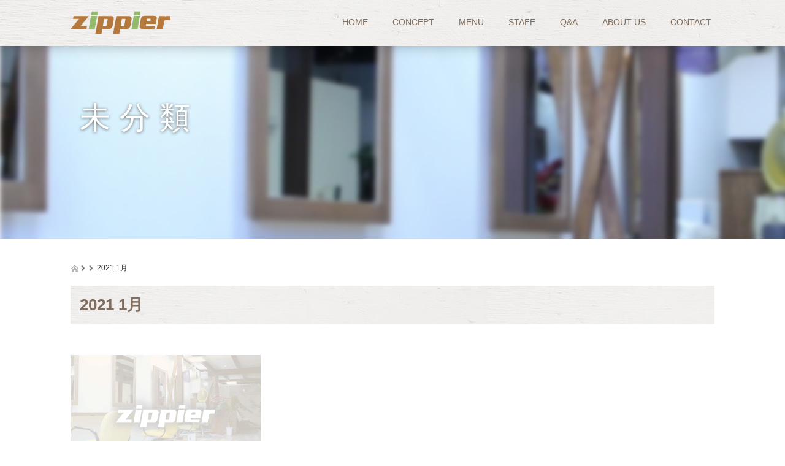

--- FILE ---
content_type: text/html; charset=UTF-8
request_url: https://zippier-1207.com/2021/01/
body_size: 36881
content:
<!DOCTYPE html>
<html dir="ltr" lang="ja">
<head>
  <meta charset="UTF-8">
  <meta name="viewport" content="width=device-width, initial-scale=1.0">
  <meta http-equiv="X-UA-Compatible" content="IE=edge">
  <meta name="format-detection" content="telephone=no">

  
  <meta name="description" content="名古屋市西区の駅近でヘッドスパもできる美容室">

  
  <link rel="profile" href="https://gmpg.org/xfn/11">
  <link rel="pingback" href="https://zippier-1207.com/xmlrpc.php">

    
		<!-- All in One SEO 4.9.3 - aioseo.com -->
		<title>1月, 2021 | 美容室zippier</title>
	<meta name="robots" content="noindex, max-image-preview:large" />
	<link rel="canonical" href="https://zippier-1207.com/2021/01/" />
	<meta name="generator" content="All in One SEO (AIOSEO) 4.9.3" />

		<!-- Google tag (gtag.js) -->
<script async src="https://www.googletagmanager.com/gtag/js?id=G-CFE3TL11RN"></script>
<script>
  window.dataLayer = window.dataLayer || [];
  function gtag(){dataLayer.push(arguments);}
  gtag('js', new Date());

  gtag('config', 'G-CFE3TL11RN');
</script>
		<script type="application/ld+json" class="aioseo-schema">
			{"@context":"https:\/\/schema.org","@graph":[{"@type":"BreadcrumbList","@id":"https:\/\/zippier-1207.com\/2021\/01\/#breadcrumblist","itemListElement":[{"@type":"ListItem","@id":"https:\/\/zippier-1207.com#listItem","position":1,"name":"\u30db\u30fc\u30e0","item":"https:\/\/zippier-1207.com","nextItem":{"@type":"ListItem","@id":"https:\/\/zippier-1207.com\/2021\/#listItem","name":2021}},{"@type":"ListItem","@id":"https:\/\/zippier-1207.com\/2021\/#listItem","position":2,"name":2021,"item":"https:\/\/zippier-1207.com\/2021\/","nextItem":{"@type":"ListItem","@id":"https:\/\/zippier-1207.com\/2021\/01\/#listItem","name":"01"},"previousItem":{"@type":"ListItem","@id":"https:\/\/zippier-1207.com#listItem","name":"\u30db\u30fc\u30e0"}},{"@type":"ListItem","@id":"https:\/\/zippier-1207.com\/2021\/01\/#listItem","position":3,"name":"01","previousItem":{"@type":"ListItem","@id":"https:\/\/zippier-1207.com\/2021\/#listItem","name":2021}}]},{"@type":"CollectionPage","@id":"https:\/\/zippier-1207.com\/2021\/01\/#collectionpage","url":"https:\/\/zippier-1207.com\/2021\/01\/","name":"1\u6708, 2021 | \u7f8e\u5bb9\u5ba4zippier","inLanguage":"ja","isPartOf":{"@id":"https:\/\/zippier-1207.com\/#website"},"breadcrumb":{"@id":"https:\/\/zippier-1207.com\/2021\/01\/#breadcrumblist"}},{"@type":"Organization","@id":"https:\/\/zippier-1207.com\/#organization","name":"\u7f8e\u5bb9\u5ba4zippier","description":"\u540d\u53e4\u5c4b\u5e02\u897f\u533a\u306e\u99c5\u8fd1\u3067\u30d8\u30c3\u30c9\u30b9\u30d1\u3082\u3067\u304d\u308b\u7f8e\u5bb9\u5ba4","url":"https:\/\/zippier-1207.com\/"},{"@type":"WebSite","@id":"https:\/\/zippier-1207.com\/#website","url":"https:\/\/zippier-1207.com\/","name":"\u7f8e\u5bb9\u5ba4zippier","description":"\u540d\u53e4\u5c4b\u5e02\u897f\u533a\u306e\u99c5\u8fd1\u3067\u30d8\u30c3\u30c9\u30b9\u30d1\u3082\u3067\u304d\u308b\u7f8e\u5bb9\u5ba4","inLanguage":"ja","publisher":{"@id":"https:\/\/zippier-1207.com\/#organization"}}]}
		</script>
		<!-- All in One SEO -->

<link rel='dns-prefetch' href='//ajax.googleapis.com' />
<link rel='dns-prefetch' href='//s.w.org' />
<link rel="alternate" type="application/rss+xml" title="美容室zippier &raquo; フィード" href="https://zippier-1207.com/feed/" />
<link rel="alternate" type="application/rss+xml" title="美容室zippier &raquo; コメントフィード" href="https://zippier-1207.com/comments/feed/" />
		<script type="text/javascript">
			window._wpemojiSettings = {"baseUrl":"https:\/\/s.w.org\/images\/core\/emoji\/13.1.0\/72x72\/","ext":".png","svgUrl":"https:\/\/s.w.org\/images\/core\/emoji\/13.1.0\/svg\/","svgExt":".svg","source":{"concatemoji":"https:\/\/zippier-1207.com\/wp-includes\/js\/wp-emoji-release.min.js?ver=5.8.12"}};
			!function(e,a,t){var n,r,o,i=a.createElement("canvas"),p=i.getContext&&i.getContext("2d");function s(e,t){var a=String.fromCharCode;p.clearRect(0,0,i.width,i.height),p.fillText(a.apply(this,e),0,0);e=i.toDataURL();return p.clearRect(0,0,i.width,i.height),p.fillText(a.apply(this,t),0,0),e===i.toDataURL()}function c(e){var t=a.createElement("script");t.src=e,t.defer=t.type="text/javascript",a.getElementsByTagName("head")[0].appendChild(t)}for(o=Array("flag","emoji"),t.supports={everything:!0,everythingExceptFlag:!0},r=0;r<o.length;r++)t.supports[o[r]]=function(e){if(!p||!p.fillText)return!1;switch(p.textBaseline="top",p.font="600 32px Arial",e){case"flag":return s([127987,65039,8205,9895,65039],[127987,65039,8203,9895,65039])?!1:!s([55356,56826,55356,56819],[55356,56826,8203,55356,56819])&&!s([55356,57332,56128,56423,56128,56418,56128,56421,56128,56430,56128,56423,56128,56447],[55356,57332,8203,56128,56423,8203,56128,56418,8203,56128,56421,8203,56128,56430,8203,56128,56423,8203,56128,56447]);case"emoji":return!s([10084,65039,8205,55357,56613],[10084,65039,8203,55357,56613])}return!1}(o[r]),t.supports.everything=t.supports.everything&&t.supports[o[r]],"flag"!==o[r]&&(t.supports.everythingExceptFlag=t.supports.everythingExceptFlag&&t.supports[o[r]]);t.supports.everythingExceptFlag=t.supports.everythingExceptFlag&&!t.supports.flag,t.DOMReady=!1,t.readyCallback=function(){t.DOMReady=!0},t.supports.everything||(n=function(){t.readyCallback()},a.addEventListener?(a.addEventListener("DOMContentLoaded",n,!1),e.addEventListener("load",n,!1)):(e.attachEvent("onload",n),a.attachEvent("onreadystatechange",function(){"complete"===a.readyState&&t.readyCallback()})),(n=t.source||{}).concatemoji?c(n.concatemoji):n.wpemoji&&n.twemoji&&(c(n.twemoji),c(n.wpemoji)))}(window,document,window._wpemojiSettings);
		</script>
		<style type="text/css">
img.wp-smiley,
img.emoji {
	display: inline !important;
	border: none !important;
	box-shadow: none !important;
	height: 1em !important;
	width: 1em !important;
	margin: 0 .07em !important;
	vertical-align: -0.1em !important;
	background: none !important;
	padding: 0 !important;
}
</style>
	<link rel='stylesheet' id='wp-block-library-css'  href='https://zippier-1207.com/wp-includes/css/dist/block-library/style.min.css?ver=3.1' type='text/css' media='all' />
<link rel='stylesheet' id='aioseo/css/src/vue/standalone/blocks/table-of-contents/global.scss-css'  href='https://zippier-1207.com/wp-content/plugins/all-in-one-seo-pack/dist/Lite/assets/css/table-of-contents/global.e90f6d47.css?ver=4.9.3' type='text/css' media='all' />
<link rel='stylesheet' id='contact-form-7-css'  href='https://zippier-1207.com/wp-content/plugins/contact-form-7/includes/css/styles.css?ver=5.5.3' type='text/css' media='all' />
<link rel='stylesheet' id='_tk-bootstrap-wp-css'  href='https://zippier-1207.com/wp-content/themes/amore_tcd028/includes/css/bootstrap-wp.css?ver=3.1' type='text/css' media='all' />
<link rel='stylesheet' id='_tk-bootstrap-css'  href='https://zippier-1207.com/wp-content/themes/amore_tcd028/includes/resources/bootstrap/css/bootstrap.min.css?ver=3.1' type='text/css' media='all' />
<link rel='stylesheet' id='_tk-font-awesome-css'  href='https://zippier-1207.com/wp-content/themes/amore_tcd028/includes/css/font-awesome.min.css?ver=4.1.0' type='text/css' media='all' />
<link rel='stylesheet' id='_tk-style-css'  href='https://zippier-1207.com/wp-content/themes/amore_tcd028/style.css?ver=3.1' type='text/css' media='all' />
<script type='text/javascript' src='https://ajax.googleapis.com/ajax/libs/jquery/1.11.3/jquery.min.js?ver=5.8.12' id='jquery-js'></script>
<script type='text/javascript' src='https://zippier-1207.com/wp-content/themes/amore_tcd028/includes/resources/bootstrap/js/bootstrap.js?ver=5.8.12' id='_tk-bootstrapjs-js'></script>
<script type='text/javascript' src='https://zippier-1207.com/wp-content/themes/amore_tcd028/includes/js/bootstrap-wp.js?ver=5.8.12' id='_tk-bootstrapwp-js'></script>
<link rel="https://api.w.org/" href="https://zippier-1207.com/wp-json/" /><link rel="icon" href="https://zippier-1207.com/wp-content/uploads/2017/03/cropped-favi-32x32.png" sizes="32x32" />
<link rel="icon" href="https://zippier-1207.com/wp-content/uploads/2017/03/cropped-favi-192x192.png" sizes="192x192" />
<link rel="apple-touch-icon" href="https://zippier-1207.com/wp-content/uploads/2017/03/cropped-favi-180x180.png" />
<meta name="msapplication-TileImage" content="https://zippier-1207.com/wp-content/uploads/2017/03/cropped-favi-270x270.png" />
    <script type="text/javascript" src="https://zippier-1207.com/wp-content/themes/amore_tcd028/js/jquery.elevatezoom.js"></script>
  <script type="text/javascript" src="https://zippier-1207.com/wp-content/themes/amore_tcd028/parallax.js"></script>
  <script type="text/javascript" src="https://zippier-1207.com/wp-content/themes/amore_tcd028/js/jscript.js"></script>
   

  <script type="text/javascript">
    jQuery(function() {
      jQuery(".zoom").elevateZoom({
        zoomType : "inner",
        zoomWindowFadeIn: 500,
        zoomWindowFadeOut: 500,
        easing : true
      });
    });
  </script>
<!-- スマホテキストから電話 -->
  <script type="text/javascript">
function smtel(telno){
    if((navigator.userAgent.indexOf('iPhone') > 0 && navigator.userAgent.indexOf('iPod') == -1) || navigator.userAgent.indexOf('Android') > 0 && navigator.userAgent.indexOf('Mobile') > 0){
        document.write('<a class="tel-link" href="tel:'+telno+'">'+telno+'</a>');
        }else{
        document.write('<span class="tel-link">'+telno+'</span>');
    }
}
  </script>
<!-- ここまで -->
  <script type="text/javascript" src="https://zippier-1207.com/wp-content/themes/amore_tcd028/js/syncertel.js"></script>

  <link rel="stylesheet" media="screen and (max-width:991px)" href="https://zippier-1207.com/wp-content/themes/amore_tcd028/responsive.css?ver=3.1">
  <link rel="stylesheet" href="//maxcdn.bootstrapcdn.com/font-awesome/4.3.0/css/font-awesome.min.css">
  <link rel="stylesheet" href="https://zippier-1207.com/wp-content/themes/amore_tcd028/amore.css?ver=3.1" type="text/css" />
  <link rel="stylesheet" href="https://zippier-1207.com/wp-content/themes/amore_tcd028/comment-style.css?ver=3.1" type="text/css" />
  <style type="text/css">
          .site-navigation{position:fixed;}
    
  .fa, .wp-icon a:before {display:inline-block;font:normal normal normal 14px/1 FontAwesome;font-size:inherit;text-rendering:auto;-webkit-font-smoothing:antialiased;-moz-osx-font-smoothing:grayscale;transform:translate(0, 0)}
  .fa-phone:before, .wp-icon.wp-fa-phone a:before {content:"\f095"; margin-right:5px;}

  body { font-size:14px; }
  a {color: #B5793E;}
  a:hover {color: #96BA6D;}
  #global_menu ul ul li a{background:#B5793E;}
  #global_menu ul ul li a:hover{background:#96BA6D;}
  #previous_next_post a:hover{
    background: #96BA6D;
  }
  .social-icon:hover{
    background-color: #B5793E !important;
  }
  .up-arrow:hover{
    background-color: #B5793E !important;
  }

  .menu-item:hover *:not(.dropdown-menu *){
    color: #B5793E !important;
  }
  .menu-item a:hover{
    color: #B5793E !important;
  }
  .button a, .pager li > a, .pager li > span{
    background-color: #96BA6D;
  }
  .button a:hover, .pager li > a:hover{
    background-color: #B5793E;
  }
  .button-green a{
    background-color: #B5793E;
  }
  .button-green a:hover{
    background-color: #806D5D;
  }
  .timestamp{
    color: #B5793E;
  }
  .blog-list-timestamp{
    color: #B5793E;
  }

  .first-h1{
    color: #FFFFFF;
    text-shadow: 0px 0px 10px #666666 !important;
  }
  .second-body, .second-body{
    color: #333333;
  }
  .top-headline.third_headline{
      color: #FFFFFF;
      text-shadow: 0px 0px 10px #666666;
  }
  .top-headline.fourth_headline{
      color: #FFFFFF;
      text-shadow: 0px 0px 10px #666666;
  }
  .top-headline.fifth_headline{
      color: #FFFFFF;
      text-shadow: 0px 0px 10px #666666;
  }

  .top-headline{
      color: #FFFFFF;
      text-shadow: 0px 0px 10px #666666;
  }

  .thumb:hover:after{
      box-shadow: inset 0 0 0 7px #B5793E;
  }


    p { word-wrap:break-word; }
  
  body {
}

section {
    background-color: rgba(255, 255, 255, 1);
}

#main-image {
   background:none ;
}

.h_logo {
    width:163px;
    height:auto;
}

.first-h1   {
    letter-spacing: 0.3em;
}

.site-navigation {
    background-image: url(https://zippier-1207.com/wp-content/uploads/2017/03/menu_bg.jpg);
    -moz-box-shadow: -1px -26px 24px 21px rgba(0, 0, 0, 0.41);
    -webkit-box-shadow: -1px -26px 24px 21px rgba(0, 0, 0, 0.41);
    -ms-box-shadow: -1px -26px 24px 21px rgba(0, 0, 0, 0.41);
    box-shadow: -1px -26px 24px 21px rgba(0, 0, 0, 0.41);
}

.menu-item * {
    color: #806D5D !important;
}

#main-menu>li>a {
    font-size: 14px;
   /* letter-spacing: 0.1em;*/
}

.menu-item a:hover {
    color: #96BA6D !important;
}

.dropdown-menu {
    background-color: #6D4925 !important;
    font-size: 13px;
    color: #ffffff !important;
   /* letter-spacing: 0.1em;*/
}

.dropdown-menu  a{
    color: #ffffff !important;
   /* letter-spacing: 0.1em;*/
}

.dropdown-menu .menu-item:hover * {
    color: white !important;
    background-color: #B5793E !important;
    color: #FFFFFF !important;
}

.second-lead.mb40 h2 {
    color: #806D5D;
    font-weight: bold;
    line-height: 1.4em;
}

.second-lead h2 {
    color: #806D5D;
    font-weight: bold;
    line-height: 1.4em;
}

.romaji {
}

h2 {
}

.top-headline {
}

.top-headline {
    color: #ffffff !important;
    text-shadow: 0px 1px 5px #666666 !important;
    letter-spacing: 0.3em;
    font-size: 3.6em;
    font-weight: 100 !important;
}

.third-banner-headline {
    width: 100%;
    text-align: center;
    font-size: 20px;
    letter-spacing: 0.1em !important;
    font-weight: bold;
    color: #806D5D;
}

.fifth-banner-headline {
    width: 100%;
    text-align: left;
    font-size: 20px;
    letter-spacing: 0.1em !important;
    font-weight: bold;
    color: #806D5D;
}

.square-banner-label {
    -webkit-transition: all 0.3s ease;
    -moz-transition: all 0.3s ease;
    -o-transition: all 0.3s ease;
    transition: all 0.3s ease;
    position: absolute;
    max-height: 0px;
    width: 100%;
    height: 50px;
    line-height: 50px;
    overflow: hidden;
    background: #96BA6D;
    color: white;
}

.map-wrap-dark {
    background-color: rgba(0, 0, 0, 0.45);
}

.scrolltotop {
    background: none;
}

.up-arrow {
    background-color: #6D4925 !important;
}

.up-arrow:hover {
    background-color: #96BA6D !important;
}

.footbnr {
    text-align: center;
}

.footer-menu .menu-item * {
}

.footer-menu ul li a {
    text-align: center;
    color: #806D5D !important;
    font-size:13px;
    font-weight: bold !important;
}

.footer-menu ul li a:hover {
    color: #B5793E !important;
}

.scrolltotop {
    background: none;
    text-align: center;
}


.single-page h2 {
    font-size: 26px;
    line-height: 1.3;
    margin-top: 15px;
    margin-bottom: 30px;
    color: #806D5D;
    font-weight: bold;
    padding: 15px;
    background: url(https://zippier-1207.com/wp-content/uploads/2017/03/h2_bg.jpg); 
    background-repeat: repeat;
    text-align: left;
}

.single-page h3 {
    font-size: 1.4em;
    color: #333333;
    margin-bottom: 20px;
    position: relative;
    padding-bottom: .5em;
    border-bottom: 4px solid #ccc;
}

.single-page h3::after {
	position: absolute;
	bottom: -4px;
	left: 0;
	z-index: 2;
	content: '';
	width: 20%;
	height: 4px;
	background-color: #96BA6D;
}

.single-page h4 {
    font-size: 1.2em;
    text-align: left;
    color: #806D5D;
    line-height: 1.3;
}

.single-page td, .single-page th {
    border: none;
    border-bottom: 1px solid #bbb;
    border-top: 1px solid #fff;
    padding: 20px 26px 18px;
    line-height: 1.6em;
    background: #fff;
    font-size: 14px;
    text-align: left;
}

.single-page th {
    background: #fff;
    border-right: 1px solid #bbb;
    font-weight: bold;
    width: 75%;
}

.single-page td {
    color: #333333;
    text-align: left;
}

.single-page td.none, .single-page th.none {
    border-bottom: none;
}

.single-page dt {
    font-weight: bold;
    font-size: 20px;
    color:#96BA6D;
    background-image: url(https://zippier-1207.com/wp-content/uploads/2017/03/faq_list01.jpg);
    background-repeat: no-repeat;
    line-height: 38px;
    padding-left: 55px;
    margin-bottom:15px;
}

.single-page dd {
    font-weight: normal;
    font-size: 14px;
    background-image: url(https://zippier-1207.com/wp-content/uploads/2017/03/faq_list02.jpg);
    background-repeat: no-repeat;
    line-height: 30px;
    padding-left: 55px;
    margin-bottom: 40px;
    padding-bottom: 30px;
    border-bottom: 1px dotted #999999;
}

.single-page p {
    line-height: 30px;
    font-size: 14px;
    margin-top: 0px !important;
    margin-bottom: 20px;
    text-align: left;
}

.single-page p.Center {
    line-height: 30px;
    font-size: 14px;
    margin-bottom: 20px;
    text-align: center;
}

p.Chushaku {
    background-color: #ffffff;
    margin: 0 0 25px 0;
    padding: 27px 30px;
    border: 1px solid #ccc;
    box-shadow: 0px 4px 0px 0px #f2f2f2;
    position: relative;
    text-align:center;
    line-height: 30px;
}

.single-page img {
    margin-top: 0px !important;
}

h2.page-title {
    font-size: 26px;
    line-height: 1.3;
    margin-top: 15px;
    margin-bottom: 30px;
    color: #806D5D;
    font-weight: bold;
    padding: 15px;
    background: url(https://zippier-1207.com/wp-content/uploads/2017/03/h2_bg.jpg); 
    background-repeat: repeat;
    text-align: left;
}

.entry-content p{
    line-height: 30px;
    font-size: 14px;
    margin-top: 0px !important;
    margin-bottom: 20px;
    text-align: left;
}

h3.cate-title {
    font-size: 26px;
    line-height: 1.3;
    margin-top: 15px;
    margin-bottom: 30px;
    color: #806D5D;
    font-weight: bold;
    padding: 15px;
    background: url(https://zippier-1207.com/wp-content/uploads/2017/03/h2_bg.jpg); 
    background-repeat: repeat;
    text-align: left;
}

.wpcf7 p {    
    text-align: left;
}

.wpcf7 input.wpcf7-submit {
    background-color: #96BA6D;
    border-radius: 6px;
}

.wpcf7 input.wpcf7-submit:hover {
    background-color: #B5793E !important;
}

.margin-100 {
   margin-bottom:100px;
}

.margin-90 {
   margin-bottom:90px;
}

.margin-80{
   margin-bottom:80px;
}

.margin-70{
   margin-bottom:70px;
}

.margin-60{
   margin-bottom:60px;
}

.margin-50{
   margin-bottom:50px;
}

.margin-40 {
   margin-bottom:40px;
}

.margin-30 {
   margin-bottom:30px;
}

.margin-20 {
   margin-bottom:20px;
}

.margin-10 {
   margin-bottom:10px;
}


@media only screen and (min-width: 767px) {
.h_logo {
    width: 163px;
    height: auto;
}
}

@media (max-width: 1024px) {
#topcover {
    background: url(https://zippier-1207.com/wp-content/uploads/2017/03/sp-main.jpg) center center no-repeat;
    background-size: cover;
}
.navbar-collapse {
    margin-top: 14px;
    background-image: url(https://zippier-1207.com/wp-content/uploads/2017/03/menu_bg.jpg);
    -moz-box-shadow: -1px -26px 24px 21px rgba(0, 0, 0, 0.41);
    -webkit-box-shadow: -1px -26px 24px 21px rgba(0, 0, 0, 0.41);
    -ms-box-shadow: -1px -26px 24px 21px rgba(0, 0, 0, 0.41);
    box-shadow: -1px -26px 24px 21px rgba(0, 0, 0, 0.41);
    border-top: 0px solid transparent;
}
}

@media only screen and (max-width: 991px) {
.amore-divider .top-headline {
    margin-top: 0px;
    margin-bottom: 10px;
}

.top-headline {
    font-size: 2em;
}

.navbar-collapse {
    margin-top: 14px;
    background-color: rgba(255, 255, 255, 0.8) !important;
    border-top: 0px solid transparent;
}

.menu-item * {
    color: #806D5D !important;
}
.dropdown-menu li a {
    padding: 10px 0 10px 35px;
    color: #806D5D !important;
}

.single-page td, .single-page th {
    padding: 15px 15px 14px;
    font-size: 10px;
}

.single-page th {
    width: 60%;
}


p.teltext  a {
    font-size: 1.6em;
    margin-top: 9px;
    color: #ffffff;
}

}
  </style>
<!-- ここから背景動画用 -->
<script type="text/javascript" src="https://zippier-1207.com/wp-content/themes/amore_tcd028/js/jquery.mb.YTPlayer.js"></script>
<script>
  $(function(){
      $(".player").mb_YTPlayer();
    });
</script>
<link href="https://zippier-1207.com/wp-content/themes/amore_tcd028/js/jquery.mb.YTPlayer.min.css" media="all" rel="stylesheet" type="text/css">
<!-- ここまで -->
<link href="https://fonts.googleapis.com/css?family=Farsan" rel="stylesheet">
</head>

<body data-rsssl=1 class="archive date">
  
  <div id="verytop"></div>
  <nav id="header" class="site-navigation">
      <div class="container">
      <div class="row">
        <div class="site-navigation-inner col-xs-120 no-padding" style="padding:0px">
          <div class="navbar navbar-default">
            <div class="navbar-header">
              <button type="button" class="navbar-toggle" data-toggle="collapse" data-target=".navbar-collapse" style='z-index:3000'>
                <span class="sr-only">Toggle navigation </span>
                <span class="icon-bar"></span>
                <span class="icon-bar"></span>
                <span class="icon-bar"></span>
              </button>

              <div id="logo-area">
                <div id='logo_image'>
<h1 id="logo" style="top:16px; left:0px;"><a href=" https://zippier-1207.com/" title="美容室zippier" data-label="美容室zippier"><img class="h_logo" src="https://zippier-1207.com/wp-content/uploads/tcd-w/logo.png?1768955988" alt="美容室zippier" title="美容室zippier" /></a></h1>
</div>
                              </div>

            </div>

            <!-- The WordPress Menu goes here -->
            <div class="pull-right right-menu">
                            <div class="collapse navbar-collapse"><ul id="main-menu" class="nav navbar-nav"><li id="menu-item-28" class="menu-item menu-item-type-post_type menu-item-object-page menu-item-home menu-item-28"><a title="HOME" href="https://zippier-1207.com/">HOME</a></li>
<li id="menu-item-24" class="menu-item menu-item-type-post_type menu-item-object-page menu-item-24"><a title="CONCEPT" href="https://zippier-1207.com/concept/">CONCEPT</a></li>
<li id="menu-item-27" class="menu-item menu-item-type-post_type menu-item-object-page menu-item-27"><a title="MENU" href="https://zippier-1207.com/menu/">MENU</a></li>
<li id="menu-item-23" class="menu-item menu-item-type-post_type menu-item-object-page menu-item-23"><a title="STAFF" href="https://zippier-1207.com/staff/">STAFF</a></li>
<li id="menu-item-26" class="menu-item menu-item-type-post_type menu-item-object-page menu-item-26"><a title="Q&#038;A" href="https://zippier-1207.com/qa/">Q&#038;A</a></li>
<li id="menu-item-25" class="menu-item menu-item-type-post_type menu-item-object-page menu-item-25"><a title="ABOUT US" href="https://zippier-1207.com/about/">ABOUT US</a></li>
<li id="menu-item-29" class="menu-item menu-item-type-post_type menu-item-object-page menu-item-29"><a title="CONTACT" href="https://zippier-1207.com/contact/">CONTACT</a></li>
</ul></div>                          </div>

          </div><!-- .navbar -->
        </div>
      </div>
    </div><!-- .container -->
  </nav><!-- .site-navigation -->

<div class="main-content">
  
<style type="text/css" media="screen">
.read-more a{
  padding-top:0px !important;
  padding-bottom:0px !important;
}
</style>

  <div class="amore-divider romaji" style="background-image:url(https://zippier-1207.com/wp-content/uploads/2017/03/ttl_image.jpg)">
    <div class="container">
      <div class="row">
        <div class="col-xs-120">
          <h2 class="top-headline">未分類
</h2>
        </div>
      </div>
    </div>
  </div>

  <div class="container amore-inner-container">
    <div class="row">
      <div id="infiniscroll" class="col-xs-120 no-padding">
                <div class="breadcrumb mb20">
        <a href="https://zippier-1207.com/"><span><img src="https://zippier-1207.com/wp-content/themes/amore_tcd028/images/home.png" class="breadcrumb-home"></span></a>
        <span class="fa fa-chevron-right text-muted" style="font-size:10px">&nbsp;</span>
        <span class="romaji"></span>
        <span class="fa fa-chevron-right text-muted" style="font-size:10px">&nbsp;</span>
        <span>
  				<span>2021 1月</span>        </span>
        </div>
                <h3 class="cate-title mb50">
          2021 1月        </h3>
                
        <div id="blog-index">
        <div class="row" style="padding-right:15px">
                                                                  <div class="col-sm-38">
                    <div class="row">
                      <article id="post-438" class="post-438 post type-post status-publish format-standard hentry category-1">
                        <div class='col-sm-120 col-xs-60 mb20' style='padding-right:0px'>
                          <a href="https://zippier-1207.com/2%e6%9c%88%e5%ae%9a%e4%bc%91%e6%97%a5%ef%bc%81/"><div class="thumb blog-list-thumb"><img src="https://zippier-1207.com/wp-content/themes/amore_tcd028/img/common/no_image2.gif" alt="" title=""></div></a>
                        </div>
                        <div class='col-sm-120 col-xs-60'>
                          <span class='fa fa-clock-o'></span><span class='blog-list-timestamp romaji'>&nbsp;2021.01.26</span>　                          <span class="cate"><a href="https://zippier-1207.com/category/%e6%9c%aa%e5%88%86%e9%a1%9e/" rel="category tag">未分類</a></span>                          <h4 class='blog-list-title'><a href="https://zippier-1207.com/2%e6%9c%88%e5%ae%9a%e4%bc%91%e6%97%a5%ef%bc%81/">2月定休日！</a></h4>
                          <p class="blog-list-body"><a href="https://zippier-1207.com/2%e6%9c%88%e5%ae%9a%e4%bc%91%e6%97%a5%ef%bc%81/">定休日のお知らせです！

１（月）　８（月）　９（火）　１５（月）　１６（火…</a></p>
                        </div>
                      </article><!-- #post-## -->
                    </div>
                  </div>
                
                                          </div>
        </div>
      </div>
      
            <div class="col-xs-120 text-center blog-load-btn">
        <ul class="pager"><li class="button" id="pagerbutton"><a id="pagerlink" onclick="page_ajax_get(null)">もっと記事を見る</a></li></ul>
      </div>
    </div>
  </div>
</div><!-- .main-content -->

<!--div id="footer" style="background:#444">
  <div class="container" style="padding-bottom:10px; padding-top:10px;">
    <div class="row hidden-xs">
      <div class="col-xs-60 col-xs-offset-30 text-center">
              </div>
      <div class="col-xs-30 text-right">
                              </div>
    </div>

    <div class="row visible-xs">
      <div class="col-xs-120 text-center" style="margin-top:10px">
              </div>
      <div class="col-xs-120 text-center" style="margin-top:10px; margin-bottom:10px">
                              </div>
    </div>
  </div>
</div-->


<div class="hidden-xs" style="background-image: url(https://zippier-1207.com/wp-content/uploads/2017/03/footer_bg.jpg);
    box-shadow: rgba(0, 0, 0, 0.8) 0px 34px 36px 20px;
    position: relative;
}">
  <div class="container amore-section" style="padding: 60px 0 50px;">
    <div class="row" style="color:white; width:740px; margin:0 auto;">
      <div class="col-xs-120 text-center romaji"><div id="footer_logo_area" style="top:0px; left:0px;">
<h3 id="footer_logo">
<a href="https://zippier-1207.com/" title="美容室zippier"><img class="f_logo" src="https://zippier-1207.com/wp-content/uploads/tcd-w/footer-image.png" alt="美容室zippier" title="美容室zippier" /></a>
</h3>
</div>
</div>
    </div>
        <div class="row" style="color:white; width:720px; margin:0 auto;">

            <div class="col-xs-30 no-padding hidden-xs">
          <div class="footer-menu collapse navbar-collapse"><ul id="menu-f1" class="nav navbar-nav"><li id="menu-item-84" class="menu-item menu-item-type-post_type menu-item-object-page menu-item-home menu-item-84"><a title="HOME" href="https://zippier-1207.com/">HOME</a></li>
<li id="menu-item-85" class="menu-item menu-item-type-post_type menu-item-object-page menu-item-85"><a title="CONCEPT" href="https://zippier-1207.com/concept/">CONCEPT</a></li>
</ul></div>      </div>
                  <div class="col-xs-30 no-padding hidden-xs">
          <div class="footer-menu collapse navbar-collapse"><ul id="menu-f2" class="nav navbar-nav"><li id="menu-item-86" class="menu-item menu-item-type-post_type menu-item-object-page menu-item-86"><a title="MENU" href="https://zippier-1207.com/menu/">MENU</a></li>
<li id="menu-item-87" class="menu-item menu-item-type-post_type menu-item-object-page menu-item-87"><a title="STAFF" href="https://zippier-1207.com/staff/">STAFF</a></li>
</ul></div>      </div>
                  <div class="col-xs-30 no-padding hidden-xs">
          <div class="footer-menu collapse navbar-collapse"><ul id="menu-f3" class="nav navbar-nav"><li id="menu-item-88" class="menu-item menu-item-type-post_type menu-item-object-page menu-item-88"><a title="Q&#038;A" href="https://zippier-1207.com/qa/">Q&#038;A</a></li>
<li id="menu-item-89" class="menu-item menu-item-type-post_type menu-item-object-page menu-item-89"><a title="ABOUT US" href="https://zippier-1207.com/about/">ABOUT US</a></li>
</ul></div>      </div>
                  <div class="col-xs-30 no-padding hidden-xs">
          <div class="footer-menu collapse navbar-collapse"><ul id="menu-f4" class="nav navbar-nav"><li id="menu-item-90" class="menu-item menu-item-type-post_type menu-item-object-page menu-item-90"><a title="CONTACT" href="https://zippier-1207.com/contact/">CONTACT</a></li>
<li id="menu-item-91" class="menu-item menu-item-type-taxonomy menu-item-object-category menu-item-91"><a title="NEWS" href="https://zippier-1207.com/category/news/">NEWS</a></li>
</ul></div>      </div>
          </div>
  </div>
  <div class="scrolltotop">
    <a href="#verytop"><img class="up-arrow" src="https://zippier-1207.com/wp-content/themes/amore_tcd028/images/up-arrow2.png" alt="top" /></a>
  </div>
</div>

<div id="footer-copr" style="font-size:12px; background-image: url(https://zippier-1207.com/wp-content/uploads/2017/03/footercp_bg.jpg);">
  <div class="container" style="padding-bottom:0px; padding:20px; color:white;">
    <div class="row">
      <div class="col-sm-60 text-left hidden-xs">
        <span class="footer-zipcode">〒451-0016</span>        <span class="footer-address">愛知県名古屋市西区庄内通３丁目９</span>        <span class="footer-phone">052-325-5650</span>      </div>
      <div class="col-sm-60 text-right hidden-xs romaji">
        <span class="copyright">Copyright &copy;&nbsp; <a href="https://zippier-1207.com/">美容室zippier</a> All Rights Reserved.</span>
      </div>
      <div class="col-sm-60 text-center visible-xs romaji">
        <span class="copyright">Copyright &copy;&nbsp; <a href="https://zippier-1207.com/">美容室zippier</a> All Rights Reserved.</span>
      </div>
    </div>
  </div>
</div>

<script type='text/javascript' src='https://zippier-1207.com/wp-includes/js/dist/vendor/regenerator-runtime.min.js?ver=0.13.7' id='regenerator-runtime-js'></script>
<script type='text/javascript' src='https://zippier-1207.com/wp-includes/js/dist/vendor/wp-polyfill.min.js?ver=3.15.0' id='wp-polyfill-js'></script>
<script type='text/javascript' id='contact-form-7-js-extra'>
/* <![CDATA[ */
var wpcf7 = {"api":{"root":"https:\/\/zippier-1207.com\/wp-json\/","namespace":"contact-form-7\/v1"}};
/* ]]> */
</script>
<script type='text/javascript' src='https://zippier-1207.com/wp-content/plugins/contact-form-7/includes/js/index.js?ver=5.5.3' id='contact-form-7-js'></script>
<script type='text/javascript' src='https://zippier-1207.com/wp-content/themes/amore_tcd028/includes/js/skip-link-focus-fix.js?ver=20130115' id='_tk-skip-link-focus-fix-js'></script>
<script type='text/javascript' src='https://zippier-1207.com/wp-includes/js/wp-embed.min.js?ver=5.8.12' id='wp-embed-js'></script>

<script type="text/javascript">

    var canLoad = true

    function page_ajax_get(){
      var page = jQuery('.paged').last().attr('data-paged') || 2;
      var cat = null;
      var ajaxurl = 'https://zippier-1207.com/wp-admin/admin-ajax.php';

      canLoad = false

      jQuery.ajax({
        type: 'POST',
        url: ajaxurl,
        data: {"action": "load-filter", cat: cat, paged:page },
        success: function(response) {
          if(response.length > 100){
            var id = page - 1;
            id.toString();
            jQuery("#infiniscroll").html(jQuery("#infiniscroll").html() + response);
          } else {
            jQuery("#pagerlink").html("最終ページ")
            jQuery("#pagerbutton").attr("disabled", "disabled")
          }

          setTimeout(function(){ canLoad = true }, 2000)
        }
      })
    }
    
  jQuery(window).load(function(){

    jQuery("#site-cover").fadeOut('slow');

    var cat = null
    var currentSlide = -1

    var fixStuff = function(){
      jQuery(".heightaswidth").each(function(){
        jQuery(this).css('height', jQuery(this).outerWidth())
      })

/* ここ削除 */
    
      jQuery(".verticalcenter").each(function(){
        var center = (jQuery(this).parent().width() / 2) - parseInt(jQuery(this).parent().css('padding-top'))
        //var size = jQuery(this).outerHeight() / 2
        var size = 13;
        jQuery(this).css('padding-top', center - size + 20)
      })

      jQuery(".verticalcentersplash").each(function(){
        var center = jQuery(window).height() / 2
        var size = jQuery(this).outerHeight() / 2
        jQuery(this).css('padding-top', center - size)
      })
    }

    // var nextSlide = function(){
    //   currentSlide++
  
    //   if(jQuery("[data-order='" + currentSlide + "']").length == 0) currentSlide = 0

    //   jQuery('.parallax-mirror[data-order]').fadeOut("slow");
    //   jQuery("[data-order='" + currentSlide + "']").fadeIn("slow");
    // }

    //   jQuery('.parallax-mirror[data-order]').hide();


    var nextSlide = function(){      
      currentSlide++
  
      if(jQuery("[data-order='" + currentSlide + "']").length == 0) currentSlide = 0

            // if( $( window ).width() > 767 ){
        jQuery('.parallax-mirror[data-order]').fadeOut("slow");
      // } else {
            // }
      
      jQuery("[data-order='" + currentSlide + "']").fadeIn("slow");
    }

            // if( $( window ).width() > 767 ){
        jQuery('.parallax-mirror[data-order]').hide();
      // } else {
            // }


      fixStuff();
      nextSlide();

     setInterval(nextSlide, 3000);


     setInterval(function(){
      jQuery(".fade-me-in").first().fadeIn().removeClass('fade-me-in');
     }, 200)



     jQuery(window).resize(function() {
      fixStuff();
     });




    if (jQuery("#telephone").length && jQuery("#logo").length) {
      jQuery("#telephone").css('left', jQuery("#logo").width() + 30)
    }

    jQuery('#topcover').addClass('topcover-visible')

    jQuery("a[href*=#]:not([href=#])").click(function(){
      if(location.pathname.replace(/^\//,"")==this.pathname.replace(/^\//,"")&&location.hostname==this.hostname){
        var e=jQuery(this.hash);
        if(e=e.length?e:jQuery("[name="+this.hash.slice(1)+"]"),e.length)return jQuery("html,body").animate({scrollTop:e.offset().top},1e3),!1
      }
    })

    $(".menu-item, .menu-item a").click(function(){ })

    jQuery(window).scroll(function(){
      var center = jQuery(window).height() - 300

/*

      if(jQuery(window).scrollTop() > jQuery("#footer").offset().top - jQuery(window).height() && canLoad){
        page_ajax_get();
      }
*/

      jQuery('.invisibletexteffect').each(function(){
        var percentFromCenter = Math.abs(( (jQuery(this).offset().top + jQuery(this).outerHeight() / 2 ) - jQuery(document).scrollTop()) - center) / center

        if(percentFromCenter < 1)
          jQuery(this).removeClass('offsetted')
      })


    })
  })

  </script>

 
</body>
</html>